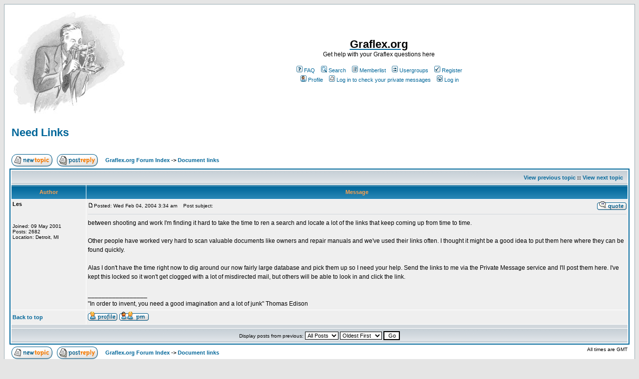

--- FILE ---
content_type: text/html
request_url: https://graflex.net/helpboard/viewtopic.php?p=11447&sid=464ea5fde809e614bb71aa56335aacd7
body_size: 6261
content:
<!DOCTYPE HTML PUBLIC "-//W3C//DTD HTML 4.01 Transitional//EN">
<html dir="ltr">
<head>
<meta http-equiv="Content-Type" content="text/html; charset=iso-8859-1">
<meta http-equiv="Content-Style-Type" content="text/css">

<link rel="top" href="./index.php?sid=063e4acf0fb05a20bc605a9eb8578045" title="Graflex.org Forum Index" />
<link rel="search" href="./search.php?sid=063e4acf0fb05a20bc605a9eb8578045" title="Search" />
<link rel="help" href="./faq.php?sid=063e4acf0fb05a20bc605a9eb8578045" title="FAQ" />
<link rel="author" href="./memberlist.php?sid=063e4acf0fb05a20bc605a9eb8578045" title="Memberlist" />
<link rel="prev" href="viewtopic.php?t=2275&amp;view=previous&amp;sid=063e4acf0fb05a20bc605a9eb8578045" title="View previous topic" />
<link rel="next" href="viewtopic.php?t=2275&amp;view=next&amp;sid=063e4acf0fb05a20bc605a9eb8578045" title="View next topic" />
<link rel="up" href="viewforum.php?f=21&amp;sid=063e4acf0fb05a20bc605a9eb8578045" title="Document links" />
<link rel="chapter forum" href="viewforum.php?f=27&amp;sid=063e4acf0fb05a20bc605a9eb8578045" title="Graflex Journal and GHQ Discussion" />
<link rel="chapter forum" href="viewforum.php?f=10&amp;sid=063e4acf0fb05a20bc605a9eb8578045" title="Lenses Help" />
<link rel="chapter forum" href="viewforum.php?f=1&amp;sid=063e4acf0fb05a20bc605a9eb8578045" title="Speed Graphic Help" />
<link rel="chapter forum" href="viewforum.php?f=14&amp;sid=063e4acf0fb05a20bc605a9eb8578045" title="Non-Graflex Cameras" />
<link rel="chapter forum" href="viewforum.php?f=3&amp;sid=063e4acf0fb05a20bc605a9eb8578045" title="View Help" />
<link rel="chapter forum" href="viewforum.php?f=5&amp;sid=063e4acf0fb05a20bc605a9eb8578045" title="CiroFlex Help" />
<link rel="chapter forum" href="viewforum.php?f=9&amp;sid=063e4acf0fb05a20bc605a9eb8578045" title="35mm Help" />
<link rel="chapter forum" href="viewforum.php?f=11&amp;sid=063e4acf0fb05a20bc605a9eb8578045" title="Reflex Help" />
<link rel="chapter forum" href="viewforum.php?f=13&amp;sid=063e4acf0fb05a20bc605a9eb8578045" title="Graflex XL Help" />
<link rel="chapter forum" href="viewforum.php?f=24&amp;sid=063e4acf0fb05a20bc605a9eb8578045" title="Military Cameras" />
<link rel="chapter forum" href="viewforum.php?f=25&amp;sid=063e4acf0fb05a20bc605a9eb8578045" title="Other Graflex Camera Help" />
<link rel="chapter forum" href="viewforum.php?f=4&amp;sid=063e4acf0fb05a20bc605a9eb8578045" title="Film Help" />
<link rel="chapter forum" href="viewforum.php?f=7&amp;sid=063e4acf0fb05a20bc605a9eb8578045" title="Flash Help" />
<link rel="chapter forum" href="viewforum.php?f=12&amp;sid=063e4acf0fb05a20bc605a9eb8578045" title="Accessories Help" />
<link rel="chapter forum" href="viewforum.php?f=8&amp;sid=063e4acf0fb05a20bc605a9eb8578045" title="AV Help" />
<link rel="chapter forum" href="viewforum.php?f=15&amp;sid=063e4acf0fb05a20bc605a9eb8578045" title="Large Format Photography" />
<link rel="chapter forum" href="viewforum.php?f=16&amp;sid=063e4acf0fb05a20bc605a9eb8578045" title="Graflex.org Site Discussion" />
<link rel="chapter forum" href="viewforum.php?f=26&amp;sid=063e4acf0fb05a20bc605a9eb8578045" title="News" />
<link rel="chapter forum" href="viewforum.php?f=20&amp;sid=063e4acf0fb05a20bc605a9eb8578045" title="For Sale by Graflex.org" />
<link rel="chapter forum" href="viewforum.php?f=21&amp;sid=063e4acf0fb05a20bc605a9eb8578045" title="Document links" />

<title>Graflex.org :: View topic -  Need Links</title>
<!-- link rel="stylesheet" href="templates/subSilver/subSilver.css" type="text/css" -->
<style type="text/css">
<!--
/*
  The original subSilver Theme for phpBB version 2+
  Created by subBlue design
  http://www.subBlue.com

  NOTE: These CSS definitions are stored within the main page body so that you can use the phpBB2
  theme administration centre. When you have finalised your style you could cut the final CSS code
  and place it in an external file, deleting this section to save bandwidth.
*/

/* General page style. The scroll bar colours only visible in IE5.5+ */
body {
	background-color: #E5E5E5;
	scrollbar-face-color: #DEE3E7;
	scrollbar-highlight-color: #FFFFFF;
	scrollbar-shadow-color: #DEE3E7;
	scrollbar-3dlight-color: #D1D7DC;
	scrollbar-arrow-color:  #006699;
	scrollbar-track-color: #EFEFEF;
	scrollbar-darkshadow-color: #98AAB1;
}

/* General font families for common tags */
font,th,td,p { font-family: Verdana, Arial, Helvetica, sans-serif }
a:link,a:active,a:visited { color : #006699; }
a:hover		{ text-decoration: underline; color : #DD6900; }
hr	{ height: 0px; border: solid #D1D7DC 0px; border-top-width: 1px;}

/* This is the border line & background colour round the entire page */
.bodyline	{ background-color: #FFFFFF; border: 1px #98AAB1 solid; }

/* This is the outline round the main forum tables */
.forumline	{ background-color: #FFFFFF; border: 2px #006699 solid; }

/* Main table cell colours and backgrounds */
td.row1	{ background-color: #EFEFEF; }
td.row2	{ background-color: #DEE3E7; }
td.row3	{ background-color: #D1D7DC; }

/*
  This is for the table cell above the Topics, Post & Last posts on the index.php page
  By default this is the fading out gradiated silver background.
  However, you could replace this with a bitmap specific for each forum
*/
td.rowpic {
		background-color: #FFFFFF;
		background-image: url(templates/subSilver/images/cellpic2.jpg);
		background-repeat: repeat-y;
}

/* Header cells - the blue and silver gradient backgrounds */
th	{
	color: #FFA34F; font-size: 11px; font-weight : bold;
	background-color: #006699; height: 25px;
	background-image: url(templates/subSilver/images/cellpic3.gif);
}

td.cat,td.catHead,td.catSides,td.catLeft,td.catRight,td.catBottom {
			background-image: url(templates/subSilver/images/cellpic1.gif);
			background-color:#D1D7DC; border: #FFFFFF; border-style: solid; height: 28px;
}

/*
  Setting additional nice inner borders for the main table cells.
  The names indicate which sides the border will be on.
  Don't worry if you don't understand this, just ignore it :-)
*/
td.cat,td.catHead,td.catBottom {
	height: 29px;
	border-width: 0px 0px 0px 0px;
}
th.thHead,th.thSides,th.thTop,th.thLeft,th.thRight,th.thBottom,th.thCornerL,th.thCornerR {
	font-weight: bold; border: #FFFFFF; border-style: solid; height: 28px;
}
td.row3Right,td.spaceRow {
	background-color: #D1D7DC; border: #FFFFFF; border-style: solid;
}

th.thHead,td.catHead { font-size: 12px; border-width: 1px 1px 0px 1px; }
th.thSides,td.catSides,td.spaceRow	 { border-width: 0px 1px 0px 1px; }
th.thRight,td.catRight,td.row3Right	 { border-width: 0px 1px 0px 0px; }
th.thLeft,td.catLeft	  { border-width: 0px 0px 0px 1px; }
th.thBottom,td.catBottom  { border-width: 0px 1px 1px 1px; }
th.thTop	 { border-width: 1px 0px 0px 0px; }
th.thCornerL { border-width: 1px 0px 0px 1px; }
th.thCornerR { border-width: 1px 1px 0px 0px; }

/* The largest text used in the index page title and toptic title etc. */
.maintitle	{
	font-weight: bold; font-size: 22px; font-family: "Trebuchet MS",Verdana, Arial, Helvetica, sans-serif;
	text-decoration: none; line-height : 120%; color : #000000;
}

/* General text */
.gen { font-size : 12px; }
.genmed { font-size : 11px; }
.gensmall { font-size : 10px; }
.gen,.genmed,.gensmall { color : #000000; }
a.gen,a.genmed,a.gensmall { color: #006699; text-decoration: none; }
a.gen:hover,a.genmed:hover,a.gensmall:hover	{ color: #DD6900; text-decoration: underline; }

/* The register, login, search etc links at the top of the page */
.mainmenu		{ font-size : 11px; color : #000000 }
a.mainmenu		{ text-decoration: none; color : #006699;  }
a.mainmenu:hover{ text-decoration: underline; color : #DD6900; }

/* Forum category titles */
.cattitle		{ font-weight: bold; font-size: 12px ; letter-spacing: 1px; color : #006699}
a.cattitle		{ text-decoration: none; color : #006699; }
a.cattitle:hover{ text-decoration: underline; }

/* Forum title: Text and link to the forums used in: index.php */
.forumlink		{ font-weight: bold; font-size: 12px; color : #006699; }
a.forumlink 	{ text-decoration: none; color : #006699; }
a.forumlink:hover{ text-decoration: underline; color : #DD6900; }

/* Used for the navigation text, (Page 1,2,3 etc) and the navigation bar when in a forum */
.nav			{ font-weight: bold; font-size: 11px; color : #000000;}
a.nav			{ text-decoration: none; color : #006699; }
a.nav:hover		{ text-decoration: underline; }

/* titles for the topics: could specify viewed link colour too */
.topictitle,h1,h2	{ font-weight: bold; font-size: 11px; color : #000000; }
a.topictitle:link   { text-decoration: none; color : #006699; }
a.topictitle:visited { text-decoration: none; color : #5493B4; }
a.topictitle:hover	{ text-decoration: underline; color : #DD6900; }

/* Name of poster in viewmsg.php and viewtopic.php and other places */
.name			{ font-size : 11px; color : #000000;}

/* Location, number of posts, post date etc */
.postdetails		{ font-size : 10px; color : #000000; }

/* The content of the posts (body of text) */
.postbody { font-size : 12px; line-height: 18px}
a.postlink:link	{ text-decoration: none; color : #006699 }
a.postlink:visited { text-decoration: none; color : #5493B4; }
a.postlink:hover { text-decoration: underline; color : #DD6900}

/* Quote & Code blocks */
.code {
	font-family: Courier, 'Courier New', sans-serif; font-size: 11px; color: #006600;
	background-color: #FAFAFA; border: #D1D7DC; border-style: solid;
	border-left-width: 1px; border-top-width: 1px; border-right-width: 1px; border-bottom-width: 1px
}

.quote {
	font-family: Verdana, Arial, Helvetica, sans-serif; font-size: 11px; color: #444444; line-height: 125%;
	background-color: #FAFAFA; border: #D1D7DC; border-style: solid;
	border-left-width: 1px; border-top-width: 1px; border-right-width: 1px; border-bottom-width: 1px
}

/* Copyright and bottom info */
.copyright		{ font-size: 10px; font-family: Verdana, Arial, Helvetica, sans-serif; color: #444444; letter-spacing: -1px;}
a.copyright		{ color: #444444; text-decoration: none;}
a.copyright:hover { color: #000000; text-decoration: underline;}

/* Form elements */
input,textarea, select {
	color : #000000;
	font: normal 11px Verdana, Arial, Helvetica, sans-serif;
	border-color : #000000;
}

/* The text input fields background colour */
input.post, textarea.post, select {
	background-color : #FFFFFF;
}

input { text-indent : 2px; }

/* The buttons used for bbCode styling in message post */
input.button {
	background-color : #EFEFEF;
	color : #000000;
	font-size: 11px; font-family: Verdana, Arial, Helvetica, sans-serif;
}

/* The main submit button option */
input.mainoption {
	background-color : #FAFAFA;
	font-weight : bold;
}

/* None-bold submit button */
input.liteoption {
	background-color : #FAFAFA;
	font-weight : normal;
}

/* This is the line in the posting page which shows the rollover
  help line. This is actually a text box, but if set to be the same
  colour as the background no one will know ;)
*/
.helpline { background-color: #DEE3E7; border-style: none; }

/* Import the fancy styles for IE only (NS4.x doesn't use the @import function) */
@import url("templates/subSilver/formIE.css");
-->
</style>
</head>
<body bgcolor="#E5E5E5" text="#000000" link="#006699" vlink="#5493B4">

<a name="top"></a>

<table width="100%" cellspacing="0" cellpadding="10" border="0" align="center">
	<tr>
		<td class="bodyline"><table width="100%" cellspacing="0" cellpadding="0" border="0">
			<tr>
				<td><a href="index.php?sid=063e4acf0fb05a20bc605a9eb8578045"><img src="/helpboard/images/guy-reducedgray-100.jpg" border="0" alt="Graflex.org Forum Index" vspace="1" /></a></td>
				<td align="center" width="100%" valign="middle"><a href="/"><span class="maintitle">Graflex.org</span></a><br /><span class="gen">Get help with your Graflex questions here<br />&nbsp; </span>
				<table cellspacing="0" cellpadding="2" border="0">
					<tr>
						<td align="center" valign="top" nowrap="nowrap"><span class="mainmenu">&nbsp;<a href="faq.php?sid=063e4acf0fb05a20bc605a9eb8578045" class="mainmenu"><img src="templates/subSilver/images/icon_mini_faq.gif" width="12" height="13" border="0" alt="FAQ" hspace="3" />FAQ</a>&nbsp; &nbsp;<a href="search.php?sid=063e4acf0fb05a20bc605a9eb8578045" class="mainmenu"><img src="templates/subSilver/images/icon_mini_search.gif" width="12" height="13" border="0" alt="Search" hspace="3" />Search</a>&nbsp; &nbsp;<a href="memberlist.php?sid=063e4acf0fb05a20bc605a9eb8578045" class="mainmenu"><img src="templates/subSilver/images/icon_mini_members.gif" width="12" height="13" border="0" alt="Memberlist" hspace="3" />Memberlist</a>&nbsp; &nbsp;<a href="groupcp.php?sid=063e4acf0fb05a20bc605a9eb8578045" class="mainmenu"><img src="templates/subSilver/images/icon_mini_groups.gif" width="12" height="13" border="0" alt="Usergroups" hspace="3" />Usergroups</a>&nbsp;
						&nbsp;<a href="profile.php?mode=register&amp;sid=063e4acf0fb05a20bc605a9eb8578045" class="mainmenu"><img src="templates/subSilver/images/icon_mini_register.gif" width="12" height="13" border="0" alt="Register" hspace="3" />Register</a>&nbsp;
						</span></td>
					</tr>
					<tr>
						<td height="25" align="center" valign="top" nowrap="nowrap"><span class="mainmenu">&nbsp;<a href="profile.php?mode=editprofile&amp;sid=063e4acf0fb05a20bc605a9eb8578045" class="mainmenu"><img src="templates/subSilver/images/icon_mini_profile.gif" width="12" height="13" border="0" alt="Profile" hspace="3" />Profile</a>&nbsp; &nbsp;<a href="privmsg.php?folder=inbox&amp;sid=063e4acf0fb05a20bc605a9eb8578045" class="mainmenu"><img src="templates/subSilver/images/icon_mini_message.gif" width="12" height="13" border="0" alt="Log in to check your private messages" hspace="3" />Log in to check your private messages</a>&nbsp; &nbsp;<a href="login.php?sid=063e4acf0fb05a20bc605a9eb8578045" class="mainmenu"><img src="templates/subSilver/images/icon_mini_login.gif" width="12" height="13" border="0" alt="Log in" hspace="3" />Log in</a>&nbsp;</span></td>
					</tr>
				</table></td>
			</tr>
		</table>

		<br />


<table width="100%" cellspacing="2" cellpadding="2" border="0">
  <tr>
	<td align="left" valign="bottom" colspan="2"><a class="maintitle" href="viewtopic.php?t=2275&amp;start=0&amp;postdays=0&amp;postorder=asc&amp;highlight=&amp;sid=063e4acf0fb05a20bc605a9eb8578045"> Need Links</a><br />
	  <span class="gensmall"><b></b><br />
	  &nbsp; </span></td>
  </tr>
</table>

<table width="100%" cellspacing="2" cellpadding="2" border="0">
  <tr>
	<td align="left" valign="bottom" nowrap="nowrap"><span class="nav"><a href="posting.php?mode=newtopic&amp;f=21&amp;sid=063e4acf0fb05a20bc605a9eb8578045"><img src="templates/subSilver/images/lang_english/post.gif" border="0" alt="Post new topic" align="middle" /></a>&nbsp;&nbsp;&nbsp;<a href="posting.php?mode=reply&amp;t=2275&amp;sid=063e4acf0fb05a20bc605a9eb8578045"><img src="templates/subSilver/images/lang_english/reply.gif" border="0" alt="Reply to topic" align="middle" /></a></span></td>
	<td align="left" valign="middle" width="100%"><span class="nav">&nbsp;&nbsp;&nbsp;<a href="index.php?sid=063e4acf0fb05a20bc605a9eb8578045" class="nav">Graflex.org Forum Index</a>
	  -> <a href="viewforum.php?f=21&amp;sid=063e4acf0fb05a20bc605a9eb8578045" class="nav">Document links</a></span></td>
  </tr>
</table>

<table class="forumline" width="100%" cellspacing="1" cellpadding="3" border="0">
	<tr align="right">
		<td class="catHead" colspan="2" height="28"><span class="nav"><a href="viewtopic.php?t=2275&amp;view=previous&amp;sid=063e4acf0fb05a20bc605a9eb8578045" class="nav">View previous topic</a> :: <a href="viewtopic.php?t=2275&amp;view=next&amp;sid=063e4acf0fb05a20bc605a9eb8578045" class="nav">View next topic</a> &nbsp;</span></td>
	</tr>
	
	<tr>
		<th class="thLeft" width="150" height="26" nowrap="nowrap">Author</th>
		<th class="thRight" nowrap="nowrap">Message</th>
	</tr>
	<tr>
		<td width="150" align="left" valign="top" class="row1"><span class="name"><a name="11447"></a><b>Les</b></span><br /><span class="postdetails"><br /><br /><br />Joined: 09 May 2001<br />Posts: 2682<br />Location: Detroit, MI</span><br /></td>
		<td class="row1" width="100%" height="28" valign="top"><table width="100%" border="0" cellspacing="0" cellpadding="0">
			<tr>
				<td width="100%"><a href="viewtopic.php?p=11447&amp;sid=063e4acf0fb05a20bc605a9eb8578045#11447"><img src="templates/subSilver/images/icon_minipost.gif" width="12" height="9" alt="Post" title="Post" border="0" /></a><span class="postdetails">Posted: Wed Feb 04, 2004 3:34 am<span class="gen">&nbsp;</span>&nbsp; &nbsp;Post subject: </span></td>
				<td valign="top" nowrap="nowrap"><a href="posting.php?mode=quote&amp;p=11447&amp;sid=063e4acf0fb05a20bc605a9eb8578045"><img src="templates/subSilver/images/lang_english/icon_quote.gif" alt="Reply with quote" title="Reply with quote" border="0" /></a>   </td>
			</tr>
			<tr>
				<td colspan="2"><hr /></td>
			</tr>
			<tr>
				<td colspan="2"><span class="postbody">between shooting and work I'm finding it hard to take the time to ren a search and locate a lot of the links that keep coming up from time to time.
<br />

<br />
Other people have worked very hard to scan valuable documents like owners and repair manuals and we've used their links often.  I thought it might be a good idea to put them here where they can be found quickly.
<br />

<br />
Alas I don't have the time right now to dig around our now fairly large database and pick them up so I need your help.  Send the links to me via the Private Message service and I'll post them here. I've kept this locked so it won't get clogged with a lot of misdirected mail, but others will be able to look in and click the link.
<br />
<br />_________________<br />&quot;In order to invent, you need a good imagination and a lot of junk&quot; Thomas Edison</span><span class="gensmall"></span></td>
			</tr>
		</table></td>
	</tr>
	<tr>
		<td class="row1" width="150" align="left" valign="middle"><span class="nav"><a href="#top" class="nav">Back to top</a></span></td>
		<td class="row1" width="100%" height="28" valign="bottom" nowrap="nowrap"><table cellspacing="0" cellpadding="0" border="0" height="18" width="18">
			<tr>
				<td valign="middle" nowrap="nowrap"><a href="profile.php?mode=viewprofile&amp;u=7&amp;sid=063e4acf0fb05a20bc605a9eb8578045"><img src="templates/subSilver/images/lang_english/icon_profile.gif" alt="View user's profile" title="View user's profile" border="0" /></a> <a href="privmsg.php?mode=post&amp;u=7&amp;sid=063e4acf0fb05a20bc605a9eb8578045"><img src="templates/subSilver/images/lang_english/icon_pm.gif" alt="Send private message" title="Send private message" border="0" /></a>     <script language="JavaScript" type="text/javascript"><!--

	if ( navigator.userAgent.toLowerCase().indexOf('mozilla') != -1 && navigator.userAgent.indexOf('5.') == -1 && navigator.userAgent.indexOf('6.') == -1 )
		document.write(' ');
	else
		document.write('</td><td>&nbsp;</td><td valign="top" nowrap="nowrap"><div style="position:relative"><div style="position:absolute"></div><div style="position:absolute;left:3px;top:-1px"></div></div>');

				//--></script><noscript></noscript></td>
			</tr>
		</table></td>
	</tr>
	<tr>
		<td class="spaceRow" colspan="2" height="1"><img src="templates/subSilver/images/spacer.gif" alt="" width="1" height="1" /></td>
	</tr>
	<tr align="center">
		<td class="catBottom" colspan="2" height="28"><table cellspacing="0" cellpadding="0" border="0">
			<tr><form method="post" action="viewtopic.php?t=2275&amp;start=0&amp;sid=063e4acf0fb05a20bc605a9eb8578045">
				<td align="center"><span class="gensmall">Display posts from previous: <select name="postdays"><option value="0" selected="selected">All Posts</option><option value="1">1 Day</option><option value="7">7 Days</option><option value="14">2 Weeks</option><option value="30">1 Month</option><option value="90">3 Months</option><option value="180">6 Months</option><option value="364">1 Year</option></select>&nbsp;<select name="postorder"><option value="asc" selected="selected">Oldest First</option><option value="desc">Newest First</option></select>&nbsp;<input type="submit" value="Go" class="liteoption" name="submit" /></span></td>
			</form></tr>
		</table></td>
	</tr>
</table>

<table width="100%" cellspacing="2" cellpadding="2" border="0" align="center">
  <tr>
	<td align="left" valign="middle" nowrap="nowrap"><span class="nav"><a href="posting.php?mode=newtopic&amp;f=21&amp;sid=063e4acf0fb05a20bc605a9eb8578045"><img src="templates/subSilver/images/lang_english/post.gif" border="0" alt="Post new topic" align="middle" /></a>&nbsp;&nbsp;&nbsp;<a href="posting.php?mode=reply&amp;t=2275&amp;sid=063e4acf0fb05a20bc605a9eb8578045"><img src="templates/subSilver/images/lang_english/reply.gif" border="0" alt="Reply to topic" align="middle" /></a></span></td>
	<td align="left" valign="middle" width="100%"><span class="nav">&nbsp;&nbsp;&nbsp;<a href="index.php?sid=063e4acf0fb05a20bc605a9eb8578045" class="nav">Graflex.org Forum Index</a>
	  -> <a href="viewforum.php?f=21&amp;sid=063e4acf0fb05a20bc605a9eb8578045" class="nav">Document links</a></span></td>
	<td align="right" valign="top" nowrap="nowrap"><span class="gensmall">All times are GMT</span><br /><span class="nav"></span>
	  </td>
  </tr>
  <tr>
	<td align="left" colspan="3"><span class="nav">Page <b>1</b> of <b>1</b></span></td>
  </tr>
</table>

<table width="100%" cellspacing="2" border="0" align="center">
  <tr>
	<td width="40%" valign="top" nowrap="nowrap" align="left"><span class="gensmall"></span><br />
	  &nbsp;<br />
	  </td>
	<td align="right" valign="top" nowrap="nowrap">
<form method="get" name="jumpbox" action="viewforum.php?sid=063e4acf0fb05a20bc605a9eb8578045" onSubmit="if(document.jumpbox.f.value == -1){return false;}"><table cellspacing="0" cellpadding="0" border="0">
	<tr>
		<td nowrap="nowrap"><span class="gensmall">Jump to:&nbsp;<select name="f" onchange="if(this.options[this.selectedIndex].value != -1){ forms['jumpbox'].submit() }"><option value="-1">Select a forum</option><option value="-1">&nbsp;</option><option value="-1">Graflex Journal and Graflex Historic Quarterly</option><option value="-1">----------------</option><option value="27">Graflex Journal and GHQ Discussion</option><option value="-1">&nbsp;</option><option value="-1">Lenses</option><option value="-1">----------------</option><option value="10">Lenses Help</option><option value="-1">&nbsp;</option><option value="-1">Cameras</option><option value="-1">----------------</option><option value="1">Speed Graphic Help</option><option value="14">Non-Graflex Cameras</option><option value="3">View Help</option><option value="5">CiroFlex Help</option><option value="9">35mm Help</option><option value="11">Reflex Help</option><option value="13">Graflex XL Help</option><option value="24">Military Cameras</option><option value="25">Other Graflex Camera Help</option><option value="-1">&nbsp;</option><option value="-1">Film and holders, processing, Polaroid</option><option value="-1">----------------</option><option value="4">Film Help</option><option value="-1">&nbsp;</option><option value="-1">Flashbulbs and Graflex Electronic Flash</option><option value="-1">----------------</option><option value="7">Flash Help</option><option value="-1">&nbsp;</option><option value="-1">Graflex Accessories</option><option value="-1">----------------</option><option value="12">Accessories Help</option><option value="-1">&nbsp;</option><option value="-1">Graflex Audio-Visual Equipment</option><option value="-1">----------------</option><option value="8">AV Help</option><option value="-1">&nbsp;</option><option value="-1">Other</option><option value="-1">----------------</option><option value="15">Large Format Photography</option><option value="16">Graflex.org Site Discussion</option><option value="-1">&nbsp;</option><option value="-1">Special Notices</option><option value="-1">----------------</option><option value="26">News</option><option value="20">For Sale by Graflex.org</option><option value="21"selected="selected">Document links</option></select><input type="hidden" name="sid" value="063e4acf0fb05a20bc605a9eb8578045" />&nbsp;<input type="submit" value="Go" class="liteoption" /></span></td>
	</tr>
</table></form>

<span class="gensmall">You <b>cannot</b> post new topics in this forum<br />You <b>cannot</b> reply to topics in this forum<br />You <b>cannot</b> edit your posts in this forum<br />You <b>cannot</b> delete your posts in this forum<br />You <b>cannot</b> vote in polls in this forum<br /></span></td>
  </tr>
</table>


<div align="center"><span class="copyright"><br /><br />
<!--
	We request you retain the full copyright notice below including the link to www.phpbb.com.
	This not only gives respect to the large amount of time given freely by the developers
	but also helps build interest, traffic and use of phpBB 2.0. If you cannot (for good
	reason) retain the full copyright we request you at least leave in place the
	Powered by phpBB line, with phpBB linked to www.phpbb.com. If you refuse
	to include even this then support on our forums may be affected.

	The phpBB Group : 2002
// -->
Powered by <a href="http://www.phpbb.com/" target="_phpbb" class="copyright">phpBB</a> &copy; 2001, 2005 phpBB Group<br /></span></div>
		</td>
	</tr>
</table>

</body>
</html>

